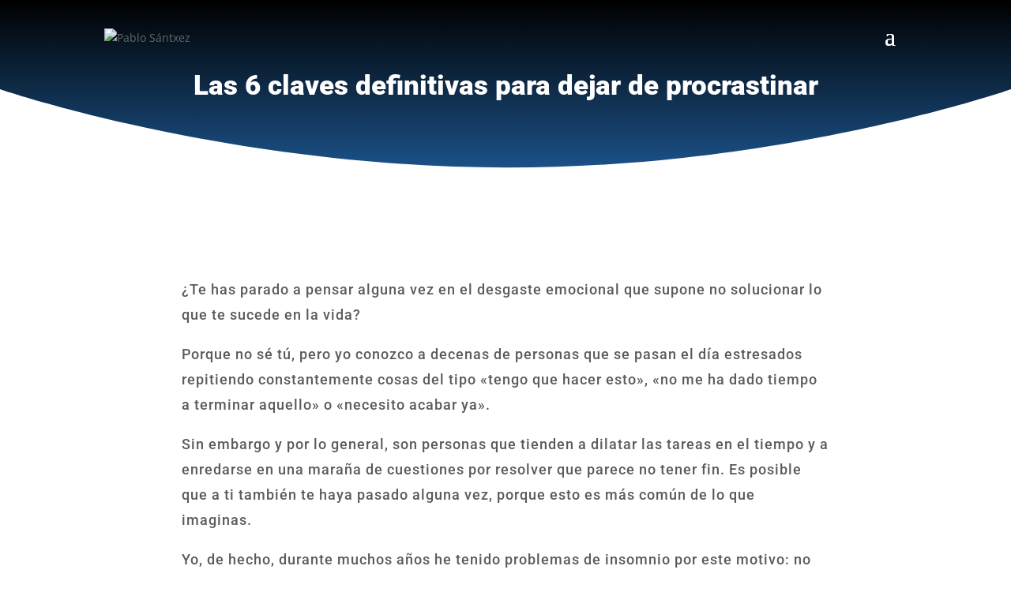

--- FILE ---
content_type: application/javascript
request_url: https://cdn.tabengage.com/js/main/8af5a31c786c7d652df92b702ba8584e.js
body_size: 2903
content:
var tab_engage={"domid":"5c2941b707fd94a12d8b48f1","trackendpoint":"https://45484daxbg.execute-api.us-west-2.amazonaws.com/main","popup_conditions":{"contains":[{"campid":"5c2ccb2c07fd9492428b48b1","check":"https:\/\/pablosantxez.com\/3-factores-fundamentales-para-crear-un-equipo-comercial\/"},{"campid":"5c2ccb2c07fd9492428b48b1","check":"https:\/\/pablosantxez.com\/3-factores-fundamentales-para-crear-un-equipo-comercial\/"},{"campid":"5c2ccb2c07fd9492428b48b1","check":"https:\/\/pablosantxez.com\/3-factores-fundamentales-para-crear-un-equipo-comercial\/"}]},"captureform_conditions":{},"referrer_conditions":{},"exclude_conditions":{},"popupdata":{},"captured":{},"poweredbyname":"","poweredbyurl":"","branding":"","domain":"","campaigns":{"5c2ccb2c07fd9492428b48b1":{"element_name":"Crear equipos comerciales","element_data":{"urltype":"0","messages":[{"icon":"f0c0615bb6a9c348a1dd3ae751ae6b4b.png","text":"Mira el video"},{"icon":"68383c4f40f37df84da33c6513964cfe.png","text":"\u00bfTe has despistado?"}],"timeBeforeFirst":"2","frequency":"4","sound":"0"},"element_simpleurl":["https:\/\/pablosantxez.com\/3-factores-fundamentales-para-crear-un-equipo-comercial\/"],"element_domid":{"$id":"5c2941b707fd94a12d8b48f1"},"element_created":"2019-01-02 14:41:51","element_displayurl":[{"type":"CONTAINS","data":"https:\/\/pablosantxez.com\/3-factores-fundamentales-para-crear-un-equipo-comercial\/"}]}},};tab_engage.track_visitor=function(campid,type){var data={};data.location=window.location;data.domid=tab_engage.domid;data.campid=campid;data.device=window.innerWidth<1024?"mobile":"desktop";data.camptype="campaign";if(tab_engage.getData("TABEN_VISITORID")!==undefined){data.visitorid=tab_engage.getData("TABEN_VISITORID");tab_engage.sendData(tab_engage.trackendpoint+"?reqdata="+encodeURIComponent(JSON.stringify(data))+"&type="+type)}else{tab_engage.sendData(tab_engage.trackendpoint+"?reqdata="+encodeURIComponent(JSON.stringify(data))+"&type="+type,"trackVisitorXHRCallback")}
console.log(data)};tab_engage.createCookie=function(name,val,days,hours){var date=new Date();if(days===undefined){days=1}
if(hours===undefined||hours==""){date.setTime(date.getTime()+(24*60*60*days*1000))}else{date.setTime(date.getTime()+(60*hours*1000))}
var expires="; expires="+date.toGMTString();document.cookie=name+"="+val+"; expires="+expires+"; path=/"};tab_engage.createlocalstorage=function(key,value){localStorage[key]=value};tab_engage.storeData=function(key,value,days,hours){tab_engage.createCookie(key,value,days,hours)};tab_engage.trackVisitorXHRCallback=function(data){data=data.substring(1,data.length-1);tab_engage.storeData("TABEN_VISITORID",data,60)};tab_engage.getCookie=function(name){var value="; "+document.cookie;var parts=value.split("; "+name+"=");if(parts.length==2)
return parts.pop().split(";").shift()};tab_engage.getData=function(key){var ret=tab_engage.getCookie(key);if(key=="TABEN_VISITORID"){if(ret===undefined){ret=tab_engage.getCookie("LSPINIO_SCAMPS_VISITOR_ID")}}
return ret};tab_engage.sendData=function(urlendpoint,callback){if(window.XMLHttpRequest){xmlhttp=new XMLHttpRequest()}else{xmlhttp=new ActiveXObject("Microsoft.XMLHTTP")}
xmlhttp.onreadystatechange=function(){if(xmlhttp.readyState==4&&xmlhttp.status==200){if(callback){tab_engage[callback](xmlhttp.responseText)}}};xmlhttp.open("GET",urlendpoint);xmlhttp.send()};tab_engage.initTabMessage=function(campid){tab_engage.tab_message={};tab_engage.tab_message.oldTitle=document.title;var link;if(document.querySelector("head link[rel*='icon']")===null){link=document.createElement("link");link.type="image/x-icon";link.rel="shortcut icon";document.getElementsByTagName("head")[0].appendChild(link)}
link=document.querySelector("link[rel*='icon']");link.type="image/x-icon";link.rel="shortcut icon";tab_engage.tab_message.oldFavicon=link.href;if(tab_engage.campaigns[campid].element_data.sound==1){var audio=document.createElement("DIV");audio.innerHTML='<audio src="https://cdn.tabengage.com/audio/tabsound.mp3" id="tab_engage_tabsound"></audio>';document.getElementsByTagName("body")[0].appendChild(audio)}
setInterval(function(){if(document.hasFocus()){if(tab_engage.tab_message.intervalinit!==undefined){if(document.title!=tab_engage.tab_message.oldTitle){document.title=tab_engage.tab_message.oldTitle;document.querySelector("link[rel*='icon']").href=tab_engage.tab_message.oldFavicon}
if(tab_engage.tab_message.interval!==undefined){clearInterval(tab_engage.tab_message.interval);tab_engage.tab_message.intervalinit=undefined;tab_engage.track_visitor(campid,"trackReturn")}}}else{if(tab_engage.campaigns[campid].element_data.sound==1){if(tab_engage.tab_message.tabsoundplayed===undefined){setTimeout(function(){if(!document.hasFocus()){document.getElementById("tab_engage_tabsound").play();tab_engage.tab_message.tabsoundplayed=1}},parseInt(tab_engage.campaigns[campid].element_data.timeBeforeFirst===undefined?2:tab_engage.campaigns[campid].element_data.timeBeforeFirst)*1000)}}
if(tab_engage.tab_message.intervalinit===undefined){tab_engage.track_visitor(campid,"trackExit");tab_engage.tab_message.intervalinit=1;setTimeout(function(){if(!document.hasFocus()){var i=0;var j=0;if(document.title!=tab_engage.campaigns[campid].element_data.messages[i].text){document.title=tab_engage.campaigns[campid].element_data.messages[i].text;if(tab_engage.campaigns[campid].element_data.red_dot==1){document.querySelectorAll("link[rel*='icon']").forEach(function(item){item.href="https://cdn.tabengage.com/images/library/"+tab_engage.campaigns[campid].element_data.default_favicon.replace(".","_wredDot.")})}else{document.querySelectorAll("link[rel*='icon']").forEach(function(item){if(tab_engage.campaigns[campid].element_data.messages[i].icon!=""){item.href="https://cdn.tabengage.com/images/library/"+tab_engage.campaigns[campid].element_data.messages[i].icon}else{if(j%2==0){item.href="https://app.tabengage.com/getimage/dot?campid="+campid+"&imglnk="+encodeURIComponent(tab_engage.tab_message.oldFavicon)}else{item.href=tab_engage.tab_message.oldFavicon}}})}
i++;j++}
tab_engage.tab_message.interval=setInterval(function(){document.title=tab_engage.campaigns[campid].element_data.messages[i].text;if(tab_engage.campaigns[campid].element_data.red_dot==1){if(j%2==0){document.querySelectorAll("link[rel*='icon']").forEach(function(item){item.href="https://cdn.tabengage.com/images/library/"+tab_engage.campaigns[campid].element_data.default_favicon.replace(".","_wredDot.")})}else{document.querySelectorAll("link[rel*='icon']").forEach(function(item){item.href="https://cdn.tabengage.com/images/library/"+tab_engage.campaigns[campid].element_data.default_favicon})}}else{document.querySelectorAll("link[rel*='icon']").forEach(function(item){if(tab_engage.campaigns[campid].element_data.messages[i].icon!=""){item.href="https://cdn.tabengage.com/images/library/"+tab_engage.campaigns[campid].element_data.messages[i].icon}else{if(j%2==0){item.href="https://app.tabengage.com/getimage/dot?campid="+campid+"&imglnk="+encodeURIComponent(tab_engage.tab_message.oldFavicon)}else{item.href=tab_engage.tab_message.oldFavicon}}})}
i++;j++;if(i>=tab_engage.campaigns[campid].element_data.messages.length){i=0}},parseInt(tab_engage.campaigns[campid].element_data.frequency)*1000)}},parseInt(tab_engage.campaigns[campid].element_data.timeBeforeFirst===undefined?2:tab_engage.campaigns[campid].element_data.timeBeforeFirst)*1000)}}},200)};tab_engage.initCampaign=function(campid){var element=tab_engage.campaigns[campid];if(tab_engage.tab_message_called===undefined){tab_engage.tab_message_called=1;tab_engage.track_visitor(campid,"trackVisitor");tab_engage.initTabMessage(campid)}};tab_engage.check_campaign_display_conditions=function(campid){if(tab_engage.campaigns[campid].camp_displaycondition===undefined){tab_engage.initCampaign(campid)}else{if(window.innerWidth<1024){camp_condition=tab_engage.campaigns[campid].camp_displaycondition.mobile}else{camp_condition=tab_engage.campaigns[campid].camp_displaycondition.desktop}
if(camp_condition.type=="TIME"){setTimeout(function(){tab_engage.initCampaign(campid)},camp_condition.data*1000)}else if(camp_condition.type=="SCROLL"){if(window.innerHeight==Math.max(document.body.scrollHeight,document.documentElement.scrollHeight,document.body.offsetHeight,document.documentElement.offsetHeight,document.body.clientHeight,document.documentElement.clientHeight)){tab_engage.initCampaign(campid)}
window.onscroll=function(){if(window.pageYOffset>(camp_condition.data*document.body.offsetHeight)/100){if(tab_engage.loadedcampaign!=1){tab_engage.initCampaign(campid);tab_engage.loadedcampaign=1}}}}else if(camp_condition.type=="LEAVE"){document.addEventListener("mouseout",function(e){if(e.clientY<0){if(tab_engage.loadedcampaign!=1){tab_engage.loadedcampaign=1;tab_engage.initCampaign(campid)}}})}else if(camp_condition.type=="LOAD"){tab_engage.initCampaign(campid)}}};String.prototype.tabengage_replaceAll=function(search,replace){return this.replace(new RegExp(search,"g"),replace)};tab_engage.check_popup_conditions=function(){var flg=0;var matchedcampaigns=[];var cloc=window.location.href;if(tab_engage.popup_conditions.contains!==undefined){tab_engage.popup_conditions.contains.forEach(function(item){if(cloc.indexOf(item.check)!==-1){flg=1;matchedcampaigns.push(item.campid)}})}
if(tab_engage.popup_conditions.regex!==undefined){tab_engage.popup_conditions.regex.forEach(function(item){var pattern=new RegExp(item.check);if(pattern.test(cloc)){flg=1;matchedcampaigns.push(item.campid)}})}
if(tab_engage.popup_conditions.exact!==undefined){tab_engage.popup_conditions.exact.forEach(function(item){if(cloc==item.check||cloc==item.check+"/"){flg=1;matchedcampaigns.push(item.campid)}
if(cloc.tabengage_replaceAll("/","")==item.check){flg=1;matchedcampaigns.push(item.campid)}})}
if(location.pathname=="/"){if(tab_engage.popup_conditions.showatroot!==undefined){Object.keys(tab_engage.popup_conditions.showatroot).forEach(function(index,item){if(tab_engage.popup_conditions.showatroot[index]==1){flg=1;matchedcampaigns.push(index)}})}}
var temp=matchedcampaigns;var prirorities=[];temp.forEach(function(item){if(tab_engage.referrer_conditions!==undefined){if(tab_engage.referrer_conditions!==null){if(tab_engage.referrer_conditions[item]!==undefined){if(tab_engage.referrer_conditions[item].contains!==undefined){tab_engage.referrer_conditions[item].contains.forEach(function(tmp){if(document.referrer.indexOf(tmp.check)==-1){matchedcampaigns.splice(matchedcampaigns.indexOf(item),1)}else{prirorities.push(item)}})}
if(tab_engage.referrer_conditions[item].regex!==undefined){tab_engage.referrer_conditions[item].regex.forEach(function(tmp){var pattern=new RegExp(tmp.check);if(!pattern.test(document.referrer)){matchedcampaigns.splice(matchedcampaigns.indexOf(item),1)}else{prirorities.push(item)}})}
if(tab_engage.referrer_conditions[item].exact!==undefined){tab_engage.referrer_conditions[item].exact.forEach(function(tmp){if(document.referrer!==tmp.check){matchedcampaigns.splice(matchedcampaigns.indexOf(item),1)}else{prirorities.push(item)}})}}}}});if(prirorities.length>0){matchedcampaigns=prirorities}
if(flg==1){if(tab_engage.exclude_conditions!==undefined){if(tab_engage.exclude_conditions!==null){if(tab_engage.exclude_conditions.contains!==undefined){tab_engage.exclude_conditions.contains.forEach(function(item){if(cloc.indexOf(item.check)!==-1){if(matchedcampaigns.indexOf(item.campid)!==-1){matchedcampaigns.splice(matchedcampaigns.indexOf(item.campid),1)}}})}
if(tab_engage.exclude_conditions.regex!==undefined){tab_engage.exclude_conditions.regex.forEach(function(item){var pattern=new RegExp(item.check);if(pattern.test(cloc)){if(matchedcampaigns.indexOf(item.campid)!==-1){matchedcampaigns.splice(matchedcampaigns.indexOf(item.campid),1)}}})}
if(tab_engage.exclude_conditions.exact!==undefined){tab_engage.exclude_conditions.exact.forEach(function(item){if(cloc==item.check||cloc==item.check+"/"){if(matchedcampaigns.indexOf(item.campid)!==-1){matchedcampaigns.splice(matchedcampaigns.indexOf(item.campid),1)}}
if(cloc.tabengage_replaceAll("/","")==item.check){if(matchedcampaigns.indexOf(item.campid)!==-1){matchedcampaigns.splice(matchedcampaigns.indexOf(item.campid),1)}}})}}}}
flg=0;if(window.tab_engage_sbdom===undefined){flg=1}
console.log(matchedcampaigns);if(matchedcampaigns.length>0&&flg==1){matchedcampaigns.reverse();matchedcampaigns.forEach(function(item){tab_engage.check_campaign_display_conditions(item)})}else{matchedcampaigns=[];if(tab_engage.popup_conditions.scontains!==undefined){tab_engage.popup_conditions.scontains.forEach(function(item){if(cloc.indexOf(item.check)!==-1){flg=1;matchedcampaigns.push(item.campid)}})}
if(matchedcampaigns.length>0){matchedcampaigns.reverse();matchedcampaigns.forEach(function(item){tab_engage.check_campaign_display_conditions(item)})}}};tab_engage.init=function(){if(window.tab_engage_loaded===undefined){window.tab_engage_loaded=1;tab_engage.check_popup_conditions()}else{console.log("Duplicate TabEngage Script Detected!")}};(function(){if(document.readyState!="loading"){tab_engage.init()}else{document.addEventListener("DOMContentLoaded",tab_engage.init,!1)}})()

--- FILE ---
content_type: text/plain
request_url: https://www.google-analytics.com/j/collect?v=1&_v=j102&a=807356435&t=pageview&_s=1&dl=https%3A%2F%2Fpablosantxez.com%2Fdejar-de-procrastinar%2F&ul=en-us%40posix&dt=%C2%BFCu%C3%A1nto%20te%20odias%20a%20ti%20mismo%3F&sr=1280x720&vp=1280x720&_u=YEBAAEABAAAAACAAI~&jid=1131688052&gjid=1980748042&cid=2022311051.1768890769&tid=UA-115632044-1&_gid=1092035721.1768890769&_r=1&_slc=1&gtm=45He61e1n81PCZGKHQza200&gcd=13l3l3l3l1l1&dma=0&tag_exp=103116026~103200004~104527906~104528500~104684208~104684211~105391252~115495940~115616986~115938465~115938469~117041588&z=501882192
body_size: -451
content:
2,cG-4FE0DKECEQ